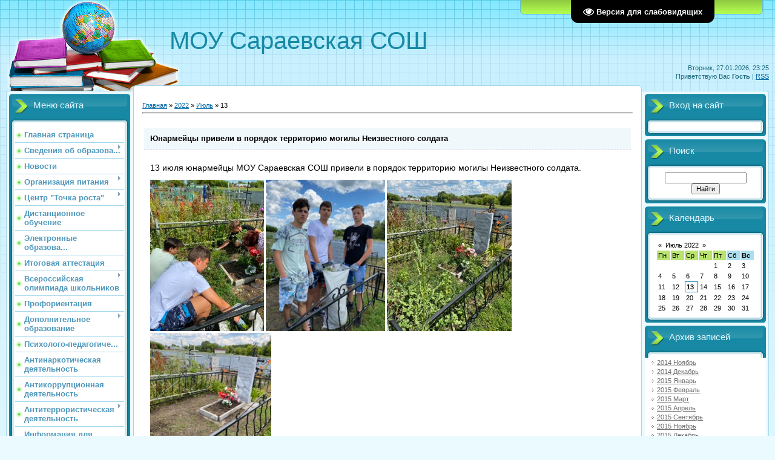

--- FILE ---
content_type: text/html; charset=UTF-8
request_url: https://saraischool.ucoz.ru/news/2022-07-13
body_size: 11225
content:
<!DOCTYPE html>
<html>
<head>
<meta http-equiv="content-type" content="text/html; charset=UTF-8">
<meta http-equiv="X-UA-Compatible" content="IE=edge" />
<title>13 Июля 2022 - МОУ Сараевская СОШ</title>

<link type="text/css" rel="StyleSheet" href="/.s/src/css/805.css" />

	<link rel="stylesheet" href="/.s/src/base.min.css?v=221108" />
	<link rel="stylesheet" href="/.s/src/layer3.min.css?v=221108" />

	<script src="/.s/src/jquery-1.12.4.min.js"></script>
	
	<script src="/.s/src/uwnd.min.js?v=221108"></script>
	<script src="//s747.ucoz.net/cgi/uutils.fcg?a=uSD&ca=2&ug=999&isp=1&r=0.278646676020667"></script>
	<link rel="stylesheet" href="/.s/src/ulightbox/ulightbox.min.css" />
	<link rel="stylesheet" href="/.s/src/social.css" />
	<script src="/.s/src/ulightbox/ulightbox.min.js"></script>
	<script src="/.s/src/visually_impaired.min.js"></script>
	<script>
/* --- UCOZ-JS-DATA --- */
window.uCoz = {"country":"US","ssid":"705254575077173725502","language":"ru","site":{"host":"saraischool.ucoz.ru","domain":null,"id":"0saraischool"},"sign":{"5255":"Помощник","7287":"Перейти на страницу с фотографией.","3125":"Закрыть","7253":"Начать слайд-шоу","7251":"Запрошенный контент не может быть загружен. Пожалуйста, попробуйте позже.","7254":"Изменить размер","7252":"Предыдущий","5458":"Следующий"},"uLightboxType":1,"module":"news","layerType":3};
/* --- UCOZ-JS-CODE --- */
	var uhe    = 2;
	var lng    = 'ru';
	var has    = 0;
	var imgs   = 1;
	var bg     = 1;
	var hwidth = 0;
	var bgs    = [1, 2 ];
	var fonts  = [18,20,22,24,26,28];
	var eyeSVG = '<?xml version="1.0" encoding="utf-8"?><svg width="18" height="18" viewBox="0 0 1750 1750" xmlns="http://www.w3.org/2000/svg"><path fill="#ffffff" d="M1664 960q-152-236-381-353 61 104 61 225 0 185-131.5 316.5t-316.5 131.5-316.5-131.5-131.5-316.5q0-121 61-225-229 117-381 353 133 205 333.5 326.5t434.5 121.5 434.5-121.5 333.5-326.5zm-720-384q0-20-14-34t-34-14q-125 0-214.5 89.5t-89.5 214.5q0 20 14 34t34 14 34-14 14-34q0-86 61-147t147-61q20 0 34-14t14-34zm848 384q0 34-20 69-140 230-376.5 368.5t-499.5 138.5-499.5-139-376.5-368q-20-35-20-69t20-69q140-229 376.5-368t499.5-139 499.5 139 376.5 368q20 35 20 69z"/></svg>';
	jQuery(function ($) {
		document.body.insertAdjacentHTML('afterBegin', '<a id="uhvb" class="in-body top-right" style="background-color:#000000; color:#ffffff; " href="javascript:;" onclick="uvcl();" itemprop="copy">'+eyeSVG+' <b>Версия для слабовидящих</b></a>');
		uhpv(has);
	});
	

		function eRateEntry(select, id, a = 65, mod = 'news', mark = +select.value, path = '', ajax, soc) {
			if (mod == 'shop') { path = `/${ id }/edit`; ajax = 2; }
			( !!select ? confirm(select.selectedOptions[0].textContent.trim() + '?') : true )
			&& _uPostForm('', { type:'POST', url:'/' + mod + path, data:{ a, id, mark, mod, ajax, ...soc } });
		}
 function uSocialLogin(t) {
			var params = {"vkontakte":{"width":790,"height":400},"ok":{"width":710,"height":390},"google":{"width":700,"height":600},"yandex":{"width":870,"height":515},"facebook":{"height":520,"width":950}};
			var ref = escape(location.protocol + '//' + ('saraischool.ucoz.ru' || location.hostname) + location.pathname + ((location.hash ? ( location.search ? location.search + '&' : '?' ) + 'rnd=' + Date.now() + location.hash : ( location.search || '' ))));
			window.open('/'+t+'?ref='+ref,'conwin','width='+params[t].width+',height='+params[t].height+',status=1,resizable=1,left='+parseInt((screen.availWidth/2)-(params[t].width/2))+',top='+parseInt((screen.availHeight/2)-(params[t].height/2)-20)+'screenX='+parseInt((screen.availWidth/2)-(params[t].width/2))+',screenY='+parseInt((screen.availHeight/2)-(params[t].height/2)-20));
			return false;
		}
		function TelegramAuth(user){
			user['a'] = 9; user['m'] = 'telegram';
			_uPostForm('', {type: 'POST', url: '/index/sub', data: user});
		}
function loginPopupForm(params = {}) { new _uWnd('LF', ' ', -250, -100, { closeonesc:1, resize:1 }, { url:'/index/40' + (params.urlParams ? '?'+params.urlParams : '') }) }
/* --- UCOZ-JS-END --- */
</script>

	<style>.UhideBlock{display:none; }</style>
	<script type="text/javascript">new Image().src = "//counter.yadro.ru/hit;noadsru?r"+escape(document.referrer)+(screen&&";s"+screen.width+"*"+screen.height+"*"+(screen.colorDepth||screen.pixelDepth))+";u"+escape(document.URL)+";"+Date.now();</script>
</head>
<body>
<div id="utbr8214" rel="s747"></div>

<div class="wrap">
<div class="contanier">
<!--U1AHEADER1Z-->
<div class="header-right"><div class="header">
<div class="date">Вторник, 27.01.2026, 23:25</div>
<div class="user-bar"><!--<s5212>-->Приветствую Вас<!--</s>--> <b>Гость</b> | <a href="https://saraischool.ucoz.ru/news/rss/">RSS</a></div>
<h1><!-- <logo> -->МОУ Сараевская СОШ<!-- </logo> --></h1>
<div class="navigation"><a href="http://saraischool.ucoz.ru/"><!--<s5176>-->Главная<!--</s>--></a>  <a href="/register"><!--<s3089>-->Регистрация<!--</s>--></a>  <a href="javascript:;" rel="nofollow" onclick="loginPopupForm(); return false;"><!--<s3087>-->Вход<!--</s>--></a></div>
</table>
</div></div>
<!--/U1AHEADER1Z-->

<!-- <middle> -->
<table class="main-table">
<tr>
<td class="left-side-block">
<!--U1CLEFTER1Z-->
<!-- <block1> -->

<div class="block">
<div class="block-title"><!-- <bt> --><!--<s5184>-->Меню сайта<!--</s>--><!-- </bt> --></div>
<div class="block-top"><div class="block-content"><!-- <bc> --><div id="uMenuDiv1" class="uMenuV" style="position:relative;"><ul class="uMenuRoot">
<li><div class="umn-tl"><div class="umn-tr"><div class="umn-tc"></div></div></div><div class="umn-ml"><div class="umn-mr"><div class="umn-mc"><div class="uMenuItem"><a href="/"><span>Главная страница</span></a></div></div></div></div><div class="umn-bl"><div class="umn-br"><div class="umn-bc"><div class="umn-footer"></div></div></div></div></li>
<li style="position:relative;"><div class="umn-tl"><div class="umn-tr"><div class="umn-tc"></div></div></div><div class="umn-ml"><div class="umn-mr"><div class="umn-mc"><div class="uMenuItem"><div class="uMenuArrow"></div><a href="/index/svedenija_ob_obrazovatelnom_uchrekhdenii/0-20"><span>Cведения об образова...</span></a></div></div></div></div><div class="umn-bl"><div class="umn-br"><div class="umn-bc"><div class="umn-footer"></div></div></div></div><ul style="display:none;">
<li><div class="uMenuItem"><a href="/index/osnovnye_svedenija/0-25"><span>Основные сведения</span></a></div></li>
<li><div class="uMenuItem"><a href="/index/struktura_i_organy_upravlenija_obrazovatelnoj_organizaciej/0-26"><span>Структура  и органы управления образовательной организацией</span></a></div></li>
<li><div class="uMenuItem"><a href="/index/dokumenty/0-23"><span>Документы</span></a></div><ul style="display:none;">
<li><div class="uMenuItem"><a href="http://saraischool.ucoz.ru/index/lokalnye_akty/0-74"><span>Локальные акты</span></a></div></li>
<li><div class="uMenuItem"><a href="http://saraischool.ucoz.ru/index/predpisanija_i_ikh_ispolnenie/0-115"><span>Предписания и их исп...</span></a></div></li></ul></li>
<li><div class="uMenuItem"><a href="/index/obrazovanie/0-27"><span>Образование</span></a></div><ul style="display:none;">
<li><div class="uMenuItem"><a href="http://saraischool.ucoz.ru/index/inkljuzivnoe_obrazovanie/0-79"><span>Инклюзивное образование</span></a></div><ul style="display:none;">
<li><div class="uMenuItem"><a href="http://saraischool.ucoz.ru/index/aop_noo/0-118"><span>АОП НОО</span></a></div></li>
<li><div class="uMenuItem"><a href="http://saraischool.ucoz.ru/index/aop_ooo/0-117"><span>АОП ООО</span></a></div></li></ul></li>
<li><div class="uMenuItem"><a href="http://saraischool.ucoz.ru/index/rabochie_programmy/0-55"><span>Рабочие программы</span></a></div><ul style="display:none;">
<li><div class="uMenuItem"><a href="http://saraischool.ucoz.ru/index/1_klass/0-90"><span>1 класс</span></a></div></li>
<li><div class="uMenuItem"><a href="http://saraischool.ucoz.ru/index/2_klass/0-91"><span>2 класс</span></a></div></li>
<li><div class="uMenuItem"><a href="http://saraischool.ucoz.ru/index/3_klass/0-92"><span>3 класс</span></a></div></li>
<li><div class="uMenuItem"><a href="http://saraischool.ucoz.ru/index/4_klass/0-93"><span>4 класс</span></a></div></li>
<li><div class="uMenuItem"><a href="http://saraischool.ucoz.ru/index/orkseh/0-116"><span>ОРКСЭ</span></a></div></li>
<li><div class="uMenuItem"><a href="http://saraischool.ucoz.ru/index/russkij_jazyk/0-103"><span>Русский язык</span></a></div></li>
<li><div class="uMenuItem"><a href="http://saraischool.ucoz.ru/index/literatura/0-104"><span>Литература</span></a></div></li>
<li><div class="uMenuItem"><a href="http://saraischool.ucoz.ru/index/inostrannyj_jazyk/0-105"><span>Иностранный язык</span></a></div></li>
<li><div class="uMenuItem"><a href="http://saraischool.ucoz.ru/index/matematika/0-94"><span>Математика</span></a></div></li>
<li><div class="uMenuItem"><a href="http://saraischool.ucoz.ru/index/istorija/0-98"><span>История</span></a></div></li>
<li><div class="uMenuItem"><a href="http://saraischool.ucoz.ru/index/obshhestvoznanie/0-99"><span>Обществознание</span></a></div></li>
<li><div class="uMenuItem"><a href="http://saraischool.ucoz.ru/index/geografija/0-100"><span>География</span></a></div></li>
<li><div class="uMenuItem"><a href="http://saraischool.ucoz.ru/index/biologija/0-101"><span>Биология</span></a></div></li>
<li><div class="uMenuItem"><a href="http://saraischool.ucoz.ru/index/fizika/0-97"><span>Физика</span></a></div></li>
<li><div class="uMenuItem"><a href="http://saraischool.ucoz.ru/index/astronomija/0-114"><span>Астрономия</span></a></div></li>
<li><div class="uMenuItem"><a href="http://saraischool.ucoz.ru/index/khimija/0-96"><span>Химия</span></a></div></li>
<li><div class="uMenuItem"><a href="http://saraischool.ucoz.ru/index/informatika/0-95"><span>Информатика</span></a></div></li>
<li><div class="uMenuItem"><a href="http://saraischool.ucoz.ru/index/proektnaja_dejatelnost/0-107"><span>Проектная деятельность</span></a></div></li>
<li><div class="uMenuItem"><a href="http://saraischool.ucoz.ru/index/fizicheskaja_kultura/0-108"><span>Физическая культура</span></a></div></li>
<li><div class="uMenuItem"><a href="http://saraischool.ucoz.ru/index/izobrazitelnoe_iskusstvo/0-109"><span>Изобразительное иску...</span></a></div></li>
<li><div class="uMenuItem"><a href="http://saraischool.ucoz.ru/index/obzh/0-111"><span>ОБЖ</span></a></div></li>
<li><div class="uMenuItem"><a href="http://saraischool.ucoz.ru/index/tekhnologija/0-110"><span>Технология</span></a></div></li>
<li><div class="uMenuItem"><a href="http://saraischool.ucoz.ru/index/rastenievodstvo/0-102"><span>Растениеводство</span></a></div></li>
<li><div class="uMenuItem"><a href="http://saraischool.ucoz.ru/index/muzyka/0-113"><span>Музыка</span></a></div></li></ul></li>
<li><div class="uMenuItem"><a href="http://saraischool.ucoz.ru/index/metodicheskie_obedinenija/0-58"><span>Методические объедин...</span></a></div></li>
<li><div class="uMenuItem"><a href="http://saraischool.ucoz.ru/index/vospitatelnaja_rabota/0-57"><span>Воспитательная работа</span></a></div><ul style="display:none;">
<li><div class="uMenuItem"><a href="http://saraischool.ucoz.ru/index/rdsh/0-120"><span>РДШ</span></a></div></li>
<li><div class="uMenuItem"><a href="/index/parta_geroja/0-164"><span>Парта Героя</span></a></div><ul style="display:none;">
<li><div class="uMenuItem"><a href="/index/geroj_sovetskogo_sojuza_korneev_georgij_ilich/0-165"><span>ГЕРОЙ СОВЕТСКОГО СОЮЗА КОРНЕЕВ ГЕОРГИЙ ИЛЬИЧ</span></a></div></li>
<li><div class="uMenuItem"><a href="/index/rusanov_sergej_viktorovich/0-166"><span>РУСАНОВ СЕРГЕЙ ВИКТОРОВИЧ</span></a></div></li>
<li><div class="uMenuItem"><a href="/index/ladygin_aleksej_vladimirovich/0-167"><span>ЛАДЫГИН АЛЕКСЕЙ ВЛАДИМИРОВИЧ</span></a></div></li>
<li><div class="uMenuItem"><a href="/index/elmanov_mikhail_sergeevich/0-168"><span>ЕЛМАНОВ МИХАИЛ СЕРГЕЕВИЧ</span></a></div></li></ul></li>
<li><div class="uMenuItem"><a href="/index/akcija_quot_nam_est_kem_gorditsja_quot/0-122"><span>"Нам есть кем гордиться!"</span></a></div></li></ul></li>
<li><div class="uMenuItem"><a href="http://saraischool.ucoz.ru/index/vneurochnaja_dejatelnost/0-56"><span>Внеурочная деятельность</span></a></div></li>
<li><div class="uMenuItem"><a href="http://saraischool.ucoz.ru/index/orkseh/0-78"><span>ОРКСЭ</span></a></div></li>
<li><div class="uMenuItem"><a href="http://saraischool.ucoz.ru/index/vserossijskie_proverochnye_raboty/0-73"><span>Всероссийские провер...</span></a></div></li>
<li><div class="uMenuItem"><a href="http://saraischool.ucoz.ru/index/metodicheskie_dokumenty_razrabotannye_uchrezhdeniem_dlja_obespechenija_obrazovatelnogo_processa/0-64"><span>Методические докумен...</span></a></div></li>
<li><div class="uMenuItem"><a href="/index/upravlenie_kachestvom_obrazovanija/0-144"><span>Управление качеством...</span></a></div></li>
<li><div class="uMenuItem"><a href="/index/promezhutochnaja_attestacija/0-161"><span>Промежуточная аттест...</span></a></div></li></ul></li>
<li><div class="uMenuItem"><a href="/index/obrazovatelnye_standarty/0-28"><span>Образовательные стан...</span></a></div><ul style="display:none;">
<li><div class="uMenuItem"><a href="http://saraischool.ucoz.ru/index/fgos_noo/0-82"><span>ФГОС НОО</span></a></div></li>
<li><div class="uMenuItem"><a href="http://saraischool.ucoz.ru/index/fgos_ooo/0-83"><span>ФГОС ООО</span></a></div></li>
<li><div class="uMenuItem"><a href="http://saraischool.ucoz.ru/index/fgos_soo/0-84"><span>ФГОС СОО</span></a></div></li>
<li><div class="uMenuItem"><a href="http://saraischool.ucoz.ru/index/fgos_dlja_detej_s_ovz/0-85"><span>ФГОС для детей с ОВЗ</span></a></div></li></ul></li>
<li><div class="uMenuItem"><a href="/index/0-2"><span>Руководство. Педагогический состав</span></a></div><ul style="display:none;">
<li><div class="uMenuItem"><a href="/index/administracija/0-6"><span>Администрация</span></a></div></li>
<li><div class="uMenuItem"><a href="/index/uchitelja_russkogo_jazyka_i_literatury/0-14"><span>Учителя русского языка и литературы</span></a></div></li>
<li><div class="uMenuItem"><a href="/index/uchitelja_matematiki_fiziki_informatiki/0-11"><span>Учителя математики, физики, информатики</span></a></div></li>
<li><div class="uMenuItem"><a href="/index/uchitelja_biologii_i_khimii/0-7"><span>Учителя биологии и химии</span></a></div></li>
<li><div class="uMenuItem"><a href="/index/uchitelja_geografii/0-8"><span>Учителя географии</span></a></div></li>
<li><div class="uMenuItem"><a href="/index/uchitelja_inostrannykh_jazykov/0-9"><span>Учителя иностранных языков</span></a></div></li>
<li><div class="uMenuItem"><a href="/index/uchitelja_istorii/0-10"><span>Учителя истории</span></a></div></li>
<li><div class="uMenuItem"><a href="/index/uchitelja_nachalnykh_klassov/0-12"><span>Учителя начальных классов</span></a></div></li>
<li><div class="uMenuItem"><a href="/index/uchitelja_fizicheskoj_kultury_i_obzh/0-15"><span>Учителя физической культуры и ОБЖ</span></a></div></li>
<li><div class="uMenuItem"><a href="/index/uchitelja_ehstet_cikla/0-16"><span>Учителя эстет. цикла</span></a></div></li>
<li><div class="uMenuItem"><a href="/index/vospitateli_gpd/0-5"><span>Воспитатели ГПД</span></a></div></li>
<li><div class="uMenuItem"><a href="http://saraischool.ucoz.ru/index/uchitelja_veterani/0-18"><span>Наши ветераны</span></a></div></li>
<li><div class="uMenuItem"><a href="/index/vspomogatelnyj_personal/0-17"><span>Вспомогательный перс...</span></a></div></li>
<li><div class="uMenuItem"><a href="http://saraischool.ucoz.ru/index/rezultativnost_raboty_pedagogov/0-87"><span>Результативность работы педагогов</span></a></div></li></ul></li>
<li><div class="uMenuItem"><a href="/index/materialno_tekhnicheskoe_obespechenie_i_osnashhennost_obrazovatelnogo_processa/0-30"><span>Материально-техническое обеспечение и оснащенность образовательного процесса</span></a></div><ul style="display:none;">
<li><div class="uMenuItem"><a href="http://saraischool.ucoz.ru/index/shkolnaja_biblioteka/0-89"><span>Школьная библиотека</span></a></div></li>
<li><div class="uMenuItem"><a href="http://saraischool.ucoz.ru/index/sportzal/0-112"><span>Спортзал</span></a></div></li>
<li><div class="uMenuItem"><a href="http://saraischool.ucoz.ru/index/organizacija_okhrany_zdorovja/0-62"><span>Организация охраны з...</span></a></div></li></ul></li>
<li><div class="uMenuItem"><a href="http://saraischool.ucoz.ru/index/stipendii_i_inye_vidy_materialnoj_podderzhki/0-39"><span>Стипендии и иные вид...</span></a></div></li>
<li><div class="uMenuItem"><a href="http://saraischool.ucoz.ru/index/platnye_obrazovatelnye_uslugi/0-59"><span>Платные образователь...</span></a></div></li>
<li><div class="uMenuItem"><a href="/index/finansovo_khozjajstvennaja_dejatelnost/0-31"><span>Финансово-хозяйственная деятельность</span></a></div></li>
<li><div class="uMenuItem"><a href="/index/vakantnye_mesta_dlja_priema/0-32"><span>Вакантные места для приема</span></a></div></li>
<li><div class="uMenuItem"><a href="/index/dostupnaja_sreda/0-150"><span>Доступная среда</span></a></div></li>
<li><div class="uMenuItem"><a href="/index/mezhdunarodnoe_sotrudnichestvo/0-151"><span>Международное сотруд...</span></a></div></li></ul></li>
<li><div class="umn-tl"><div class="umn-tr"><div class="umn-tc"></div></div></div><div class="umn-ml"><div class="umn-mr"><div class="umn-mc"><div class="uMenuItem"><a href="http://saraischool.ucoz.ru/news/"><span>Новости</span></a></div></div></div></div><div class="umn-bl"><div class="umn-br"><div class="umn-bc"><div class="umn-footer"></div></div></div></div></li>
<li style="position:relative;"><div class="umn-tl"><div class="umn-tr"><div class="umn-tc"></div></div></div><div class="umn-ml"><div class="umn-mr"><div class="umn-mc"><div class="uMenuItem"><div class="uMenuArrow"></div><a href="http://saraischool.ucoz.ru/index/organizacija_pitanija/0-72"><span>Организация питания</span></a></div></div></div></div><div class="umn-bl"><div class="umn-br"><div class="umn-bc"><div class="umn-footer"></div></div></div></div><ul style="display:none;">
<li><div class="uMenuItem"><a href="/index/protokoly_zasedanij_komissii_za_organizaciej_i_kachestvom_pitanija/0-133"><span>Протоколы заседаний ...</span></a></div></li>
<li><div class="uMenuItem"><a href="/index/food/0-149"><span>food</span></a></div></li></ul></li>
<li style="position:relative;"><div class="umn-tl"><div class="umn-tr"><div class="umn-tc"></div></div></div><div class="umn-ml"><div class="umn-mr"><div class="umn-mc"><div class="uMenuItem"><div class="uMenuArrow"></div><a href="/index/tochka_rosta/0-152"><span>Центр "Точка роста"</span></a></div></div></div></div><div class="umn-bl"><div class="umn-br"><div class="umn-bc"><div class="umn-footer"></div></div></div></div><ul style="display:none;">
<li><div class="uMenuItem"><a href="/index/obrazovatelnye_programmy/0-157"><span>Образовательные программы</span></a></div></li>
<li><div class="uMenuItem"><a href="/index/pedagogi/0-156"><span>Педагоги</span></a></div></li>
<li><div class="uMenuItem"><a href="/index/materialno_tekhnicheskaja_baza/0-158"><span>Материально-техничес...</span></a></div></li>
<li><div class="uMenuItem"><a href="/index/galereja/0-159"><span>Галерея</span></a></div></li></ul></li>
<li><div class="umn-tl"><div class="umn-tr"><div class="umn-tc"></div></div></div><div class="umn-ml"><div class="umn-mr"><div class="umn-mc"><div class="uMenuItem"><a href="/index/distancionnoe_obuchenie/0-125"><span>Дистанционное обучение</span></a></div></div></div></div><div class="umn-bl"><div class="umn-br"><div class="umn-bc"><div class="umn-footer"></div></div></div></div></li>
<li><div class="umn-tl"><div class="umn-tr"><div class="umn-tc"></div></div></div><div class="umn-ml"><div class="umn-mr"><div class="umn-mc"><div class="uMenuItem"><a href="http://saraischool.ucoz.ru/index/ehlektronnye_obrazovatelnye_resursy/0-53"><span>Электронные образова...</span></a></div></div></div></div><div class="umn-bl"><div class="umn-br"><div class="umn-bc"><div class="umn-footer"></div></div></div></div></li>
<li><div class="umn-tl"><div class="umn-tr"><div class="umn-tc"></div></div></div><div class="umn-ml"><div class="umn-mr"><div class="umn-mc"><div class="uMenuItem"><a href="/index/itogovaja_attestacija/0-22"><span>Итоговая аттестация</span></a></div></div></div></div><div class="umn-bl"><div class="umn-br"><div class="umn-bc"><div class="umn-footer"></div></div></div></div></li>
<li style="position:relative;"><div class="umn-tl"><div class="umn-tr"><div class="umn-tc"></div></div></div><div class="umn-ml"><div class="umn-mr"><div class="umn-mc"><div class="uMenuItem"><div class="uMenuArrow"></div><a href="/index/itogi_shkolnogo_ehtapa_vserossijskoj_olimpiady_shkolnikov_v_2014_2015_uchebnom_godu/0-21"><span>Всероссийская олимпиада школьников</span></a></div></div></div></div><div class="umn-bl"><div class="umn-br"><div class="umn-bc"><div class="umn-footer"></div></div></div></div><ul style="display:none;">
<li><div class="uMenuItem"><a href="/index/itogi_shkolnogo_ehtapa_vserossijskoj_olimpiady_shkolnikov/0-160"><span>Итоги школьного этапа всероссийской олимпиады школьников</span></a></div></li></ul></li>
<li><div class="umn-tl"><div class="umn-tr"><div class="umn-tc"></div></div></div><div class="umn-ml"><div class="umn-mr"><div class="umn-mc"><div class="uMenuItem"><a href="http://saraischool.ucoz.ru/index/proforientacionnaja_rabota/0-119"><span>Профориентация</span></a></div></div></div></div><div class="umn-bl"><div class="umn-br"><div class="umn-bc"><div class="umn-footer"></div></div></div></div></li>
<li style="position:relative;"><div class="umn-tl"><div class="umn-tr"><div class="umn-tc"></div></div></div><div class="umn-ml"><div class="umn-mr"><div class="umn-mc"><div class="uMenuItem"><div class="uMenuArrow"></div><a href="/index/dopolnitelnoe_obrazovanie/0-121"><span>Дополнительное образование</span></a></div></div></div></div><div class="umn-bl"><div class="umn-br"><div class="umn-bc"><div class="umn-footer"></div></div></div></div><ul style="display:none;">
<li><div class="uMenuItem"><a href="/index/sportivnye_kluby/0-169"><span>Спортивные клубы</span></a></div><ul style="display:none;">
<li><div class="uMenuItem"><a href="http://saraischool.ucoz.ru/index/sportivnyj_klub/0-70"><span>Спортивный клуб "Факел"</span></a></div></li>
<li><div class="uMenuItem"><a href="/index/shkolnyj_sportivnyj_klub/0-162"><span>Спортивный клуб &quot;Спутник&quot;</span></a></div></li></ul></li></ul></li>
<li><div class="umn-tl"><div class="umn-tr"><div class="umn-tc"></div></div></div><div class="umn-ml"><div class="umn-mr"><div class="umn-mc"><div class="uMenuItem"><a href="http://saraischool.ucoz.ru/index/psikhologo_pedagogicheskaja_sluzhba_shkoly/0-81"><span>Психолого-педагогиче...</span></a></div></div></div></div><div class="umn-bl"><div class="umn-br"><div class="umn-bc"><div class="umn-footer"></div></div></div></div></li>
<li><div class="umn-tl"><div class="umn-tr"><div class="umn-tc"></div></div></div><div class="umn-ml"><div class="umn-mr"><div class="umn-mc"><div class="uMenuItem"><a href="/index/antinarkoticheskaja_dejatelnost/0-19"><span>Антинаркотическая деятельность</span></a></div></div></div></div><div class="umn-bl"><div class="umn-br"><div class="umn-bc"><div class="umn-footer"></div></div></div></div></li>
<li><div class="umn-tl"><div class="umn-tr"><div class="umn-tc"></div></div></div><div class="umn-ml"><div class="umn-mr"><div class="umn-mc"><div class="uMenuItem"><a href="/index/antikorrupcionnaja_dejatelnost/0-143"><span>Антикоррупционная деятельность</span></a></div></div></div></div><div class="umn-bl"><div class="umn-br"><div class="umn-bc"><div class="umn-footer"></div></div></div></div></li>
<li style="position:relative;"><div class="umn-tl"><div class="umn-tr"><div class="umn-tc"></div></div></div><div class="umn-ml"><div class="umn-mr"><div class="umn-mc"><div class="uMenuItem"><div class="uMenuArrow"></div><a href="/index/antiterroristicheskaja_dejatelnost/0-145"><span>Антитеррористическая деятельность</span></a></div></div></div></div><div class="umn-bl"><div class="umn-br"><div class="umn-bc"><div class="umn-footer"></div></div></div></div><ul style="display:none;">
<li><div class="uMenuItem"><a href="/index/pamjatki_dlja_roditelej/0-147"><span>Памятки для родителей</span></a></div></li>
<li><div class="uMenuItem"><a href="/index/pamjatki_dlja_uchashhikhsja/0-148"><span>Памятки для учащихся</span></a></div></li></ul></li>
<li><div class="umn-tl"><div class="umn-tr"><div class="umn-tc"></div></div></div><div class="umn-ml"><div class="umn-mr"><div class="umn-mc"><div class="uMenuItem"><a href="http://saraischool.ucoz.ru/index/informacija_dlja_roditelej/0-54"><span>Информация для родит...</span></a></div></div></div></div><div class="umn-bl"><div class="umn-br"><div class="umn-bc"><div class="umn-footer"></div></div></div></div></li>
<li><div class="umn-tl"><div class="umn-tr"><div class="umn-tc"></div></div></div><div class="umn-ml"><div class="umn-mr"><div class="umn-mc"><div class="uMenuItem"><a href="http://saraischool.ucoz.ru/index/shkolnaja_sluzhba_primirenija/0-75"><span>Школьная служба прим...</span></a></div></div></div></div><div class="umn-bl"><div class="umn-br"><div class="umn-bc"><div class="umn-footer"></div></div></div></div></li>
<li><div class="umn-tl"><div class="umn-tr"><div class="umn-tc"></div></div></div><div class="umn-ml"><div class="umn-mr"><div class="umn-mc"><div class="uMenuItem"><a href="/index/nastavnichestvo/0-138"><span>Наставничество</span></a></div></div></div></div><div class="umn-bl"><div class="umn-br"><div class="umn-bc"><div class="umn-footer"></div></div></div></div></li>
<li><div class="umn-tl"><div class="umn-tr"><div class="umn-tc"></div></div></div><div class="umn-ml"><div class="umn-mr"><div class="umn-mc"><div class="uMenuItem"><a href="/index/dorozhnaja_bezopasnost/0-146"><span>Дорожная безопасность</span></a></div></div></div></div><div class="umn-bl"><div class="umn-br"><div class="umn-bc"><div class="umn-footer"></div></div></div></div></li>
<li><div class="umn-tl"><div class="umn-tr"><div class="umn-tc"></div></div></div><div class="umn-ml"><div class="umn-mr"><div class="umn-mc"><div class="uMenuItem"><a href="/index/profilaktika_koronavirusnoj_infekcii/0-124"><span>Профилактика коронав...</span></a></div></div></div></div><div class="umn-bl"><div class="umn-br"><div class="umn-bc"><div class="umn-footer"></div></div></div></div></li>
<li><div class="umn-tl"><div class="umn-tr"><div class="umn-tc"></div></div></div><div class="umn-ml"><div class="umn-mr"><div class="umn-mc"><div class="uMenuItem"><a href="/index/osobennosti_raboty_obrazovatelnykh_organizacij_v_2020_2021_uchebnom_godu/0-132"><span>Особенности работы ...</span></a></div></div></div></div><div class="umn-bl"><div class="umn-br"><div class="umn-bc"><div class="umn-footer"></div></div></div></div></li>
<li><div class="umn-tl"><div class="umn-tr"><div class="umn-tc"></div></div></div><div class="umn-ml"><div class="umn-mr"><div class="umn-mc"><div class="uMenuItem"><a href="/publ"><span>Каталог статей</span></a></div></div></div></div><div class="umn-bl"><div class="umn-br"><div class="umn-bc"><div class="umn-footer"></div></div></div></div></li>
<li><div class="umn-tl"><div class="umn-tr"><div class="umn-tc"></div></div></div><div class="umn-ml"><div class="umn-mr"><div class="umn-mc"><div class="uMenuItem"><a href="/forum"><span>Форум</span></a></div></div></div></div><div class="umn-bl"><div class="umn-br"><div class="umn-bc"><div class="umn-footer"></div></div></div></div></li>
<li><div class="umn-tl"><div class="umn-tr"><div class="umn-tc"></div></div></div><div class="umn-ml"><div class="umn-mr"><div class="umn-mc"><div class="uMenuItem"><a href="/index/0-3"><span>Обратная связь</span></a></div></div></div></div><div class="umn-bl"><div class="umn-br"><div class="umn-bc"><div class="umn-footer"></div></div></div></div></li>
<li><div class="umn-tl"><div class="umn-tr"><div class="umn-tc"></div></div></div><div class="umn-ml"><div class="umn-mr"><div class="umn-mc"><div class="uMenuItem"><a href="/photo"><span>Фотоальбомы</span></a></div></div></div></div><div class="umn-bl"><div class="umn-br"><div class="umn-bc"><div class="umn-footer"></div></div></div></div></li></ul></div><script>$(function(){_uBuildMenu('#uMenuDiv1',0,document.location.href+'/','uMenuItemA','uMenuArrow',2500);})</script><!-- </bc> --></div></div>
</div>

<!-- </block1> -->

<!-- <block2> -->

<!-- </block2> -->

<!-- <block3> -->

<!-- </block3> -->

<!-- <block4> -->

<!-- </block4> -->

<!-- <block5> -->

<div class="block">
<div class="block-title"><!-- <bt> --><!--<s5207>-->Наш опрос<!--</s>--><!-- </bt> --></div>
<div class="block-top"><div class="block-content"><!-- <bc> --><script>function pollnow646(){document.getElementById('PlBtn646').disabled=true;_uPostForm('pollform646',{url:'/poll/',type:'POST'});}function polll646(id,i){_uPostForm('',{url:'/poll/'+id+'-1-'+i+'-646',type:'GET'});}</script><div id="pollBlock646"><form id="pollform646" onsubmit="pollnow646();return false;">
			<div class="pollBlock">
				<div class="pollQue"><b>Оцените наш сайт</b></div>
				<div class="pollAns"><div class="answer"><input id="a6461" type="radio" name="answer" value="1" style="vertical-align:middle;" /> <label style="vertical-align:middle;display:inline;" for="a6461">Отлично</label></div>
<div class="answer"><input id="a6462" type="radio" name="answer" value="2" style="vertical-align:middle;" /> <label style="vertical-align:middle;display:inline;" for="a6462">Хорошо</label></div>
<div class="answer"><input id="a6463" type="radio" name="answer" value="3" style="vertical-align:middle;" /> <label style="vertical-align:middle;display:inline;" for="a6463">Неплохо</label></div>
<div class="answer"><input id="a6464" type="radio" name="answer" value="4" style="vertical-align:middle;" /> <label style="vertical-align:middle;display:inline;" for="a6464">Плохо</label></div>
<div class="answer"><input id="a6465" type="radio" name="answer" value="5" style="vertical-align:middle;" /> <label style="vertical-align:middle;display:inline;" for="a6465">Ужасно</label></div>

					<div id="pollSbm646" class="pollButton"><input class="pollBut" id="PlBtn646" type="submit" value="Оценить" /></div>
					<input type="hidden" name="ssid" value="705254575077173725502" />
					<input type="hidden" name="id"   value="1" />
					<input type="hidden" name="a"    value="1" />
					<input type="hidden" name="ajax" value="646" /></div>
				<div class="pollLnk"> <a href="javascript:;" rel="nofollow" onclick="new _uWnd('PollR','Результаты опроса',660,200,{closeonesc:1,maxh:400},{url:'/poll/1'});return false;">Результаты</a> | <a href="javascript:;" rel="nofollow" onclick="new _uWnd('PollA','Архив опросов',660,250,{closeonesc:1,maxh:400,max:1,min:1},{url:'/poll/0-2'});return false;">Архив опросов</a> </div>
				<div class="pollTot">Всего ответов: <b>350</b></div>
			</div></form></div><!-- </bc> --></div></div>
</div>

<!-- </block5> -->

<!-- <block6> -->

<div class="block">
<div class="block-title"><!-- <bt> --><!--<s5195>-->Статистика<!--</s>--><!-- </bt> --></div>
<div class="block-top"><div class="block-content"><div align="center"><!-- <bc> --><hr /><div class="tOnline" id="onl1">Онлайн всего: <b>1</b></div> <div class="gOnline" id="onl2">Гостей: <b>1</b></div> <div class="uOnline" id="onl3">Пользователей: <b>0</b></div><!-- </bc> --></div></div></div>
</div>

<!-- </block6> -->
<!--/U1CLEFTER1Z-->
</td>
<td class="content-block">
<h1></h1> 
<!-- <body> --><a href="http://saraischool.ucoz.ru/"><!--<s5176>-->Главная<!--</s>--></a> &raquo; <a class="dateBar breadcrumb-item" href="/news/2022-00">2022</a> <span class="breadcrumb-sep">&raquo;</span> <a class="dateBar breadcrumb-item" href="/news/2022-07">Июль</a> <span class="breadcrumb-sep">&raquo;</span> <span class="breadcrumb-curr">13</span> <hr />
<div style="margin-bottom: 20px">
				<span style="display:none;" class="fpaping"></span>
			</div><table border="0" width="100%" cellspacing="0" cellpadding="0" class="dayAllEntries"><tr><td class="archiveEntries"><div id="entryID549"><table border="0" cellpadding="0" cellspacing="0" width="100%" class="eBlock">
<tr><td style="padding:3px;">
	
	<div class="eTitle" style="text-align:start;"><a href="/news/junarmejcy_priveli_v_porjadok_territoriju_mogily_neizvestnogo_soldata/2022-07-13-549">Юнармейцы привели в порядок территорию могилы Неизвестного солдата</a></div>
	<div class="eMessage" style="text-align:start;clear:both;padding-top:2px;padding-bottom:2px;">
		
		<p><span style="font-family:Arial,Helvetica,sans-serif;"><span style="font-size:14px;">13 июля юнармейцы МОУ Сараевская СОШ привели в порядок территорию могилы Неизвестного солдата.&nbsp;</span></span></p>

<p><img alt="" src="/dokumenti/novosti/2021-2022/13iulja/IMG_52291.jpg" style="width: 188px; height: 250px;" />&nbsp;<img alt="" src="/dokumenti/novosti/2021-2022/13iulja/FullSizeRender-6-.jpg" style="width: 197px; height: 250px;" />&nbsp;<img alt="" src="/dokumenti/novosti/2021-2022/13iulja/FullSizeRender-8-.jpg" style="width: 206px; height: 250px;" />&nbsp;<img alt="" src="/dokumenti/novosti/2021-2022/13iulja/FullSizeRender-7-.jpg" style="width: 200px; height: 250px;" />&nbsp;</p>
	</div>
	
	<div class="eDetails" style="clear:both;">
		<div class="rate-stars-wrapper" style="float:inline-end">
		<style type="text/css">
			.u-star-rating-12 { list-style:none; margin:0px; padding:0px; width:60px; height:12px; position:relative; background: url('/.s/img/stars/3/12.png') top left repeat-x }
			.u-star-rating-12 li{ padding:0px; margin:0px; float:left }
			.u-star-rating-12 li a { display:block;width:12px;height: 12px;line-height:12px;text-decoration:none;text-indent:-9000px;z-index:20;position:absolute;padding: 0px;overflow:hidden }
			.u-star-rating-12 li a:hover { background: url('/.s/img/stars/3/12.png') left center;z-index:2;left:0px;border:none }
			.u-star-rating-12 a.u-one-star { left:0px }
			.u-star-rating-12 a.u-one-star:hover { width:12px }
			.u-star-rating-12 a.u-two-stars { left:12px }
			.u-star-rating-12 a.u-two-stars:hover { width:24px }
			.u-star-rating-12 a.u-three-stars { left:24px }
			.u-star-rating-12 a.u-three-stars:hover { width:36px }
			.u-star-rating-12 a.u-four-stars { left:36px }
			.u-star-rating-12 a.u-four-stars:hover { width:48px }
			.u-star-rating-12 a.u-five-stars { left:48px }
			.u-star-rating-12 a.u-five-stars:hover { width:60px }
			.u-star-rating-12 li.u-current-rating { top:0 !important; left:0 !important;margin:0 !important;padding:0 !important;outline:none;background: url('/.s/img/stars/3/12.png') left bottom;position: absolute;height:12px !important;line-height:12px !important;display:block;text-indent:-9000px;z-index:1 }
		</style><script>
			var usrarids = {};
			function ustarrating(id, mark) {
				if (!usrarids[id]) {
					usrarids[id] = 1;
					$(".u-star-li-"+id).hide();
					_uPostForm('', { type:'POST', url:`/news`, data:{ a:65, id, mark, mod:'news', ajax:'2' } })
				}
			}
		</script><ul id="uStarRating549" class="uStarRating549 u-star-rating-12" title="Рейтинг: 0.0/0">
			<li id="uCurStarRating549" class="u-current-rating uCurStarRating549" style="width:0%;"></li></ul></div>
		
		<span class="e-reads">
			<span class="ed-title">Просмотров:</span>
			<span class="ed-value">156</span>
		</span>
		<span class="ed-sep"> | </span>
		<span class="e-author">
			<span class="ed-title">Добавил:</span>
			<span class="ed-value" ><a href="javascript:;" rel="nofollow" onclick="window.open('/index/8-9', 'up9', 'scrollbars=1,top=0,left=0,resizable=1,width=700,height=375'); return false;">sarai4552</a></span>
		</span>
		<span class="ed-sep"> | </span>
		<span class="e-date">
			<span class="ed-title">Дата:</span>
			<span class="ed-value" title="15:30">13.07.2022</span>
		</span>
		
	</div>
</td></tr></table><br /></div></td></tr></table><!-- </body> -->
</td>
 
<td class="right-side-block">
<!--U1DRIGHTER1Z-->
<!-- <block7> -->

<div class="block">
<div class="block-title"><!-- <bt> --><!--<s5158>-->Вход на сайт<!--</s>--><!-- </bt> --></div>
<div class="block-top"><div class="block-content"><!-- <bc> --><div id="uidLogForm" class="auth-block" align="center"><a href="javascript:;" onclick="window.open('https://login.uid.me/?site=0saraischool&ref='+escape(location.protocol + '//' + ('saraischool.ucoz.ru' || location.hostname) + location.pathname + ((location.hash ? ( location.search ? location.search + '&' : '?' ) + 'rnd=' + Date.now() + location.hash : ( location.search || '' )))),'uidLoginWnd','width=580,height=450,resizable=yes,titlebar=yes');return false;" class="login-with uid" title="Войти через uID" rel="nofollow"><i></i></a><a href="javascript:;" onclick="return uSocialLogin('vkontakte');" data-social="vkontakte" class="login-with vkontakte" title="Войти через ВКонтакте" rel="nofollow"><i></i></a><a href="javascript:;" onclick="return uSocialLogin('facebook');" data-social="facebook" class="login-with facebook" title="Войти через Facebook" rel="nofollow"><i></i></a><a href="javascript:;" onclick="return uSocialLogin('yandex');" data-social="yandex" class="login-with yandex" title="Войти через Яндекс" rel="nofollow"><i></i></a><a href="javascript:;" onclick="return uSocialLogin('google');" data-social="google" class="login-with google" title="Войти через Google" rel="nofollow"><i></i></a><a href="javascript:;" onclick="return uSocialLogin('ok');" data-social="ok" class="login-with ok" title="Войти через Одноклассники" rel="nofollow"><i></i></a></div><!-- </bc> --></div></div>
</div>

<!-- </block7> -->

<!-- <block8> -->

<!-- </block8> -->

<!-- <block9> -->

<!-- </block9> -->

<!-- <block10> -->

<div class="block">
<div class="block-title"><!-- <bt> --><!--<s3163>-->Поиск<!--</s>--><!-- </bt> --></div>
<div class="block-top"><div class="block-content"><div align="center"><!-- <bc> -->
		<div class="searchForm">
			<form onsubmit="this.sfSbm.disabled=true" method="get" style="margin:0" action="/search/">
				<div align="center" class="schQuery">
					<input type="text" name="q" maxlength="30" size="20" class="queryField" />
				</div>
				<div align="center" class="schBtn">
					<input type="submit" class="searchSbmFl" name="sfSbm" value="Найти" />
				</div>
				<input type="hidden" name="t" value="0">
			</form>
		</div><!-- </bc> --></div></div></div>
</div>

<!-- </block10> -->

<!-- <block11> -->

<div class="block">
<div class="block-title"><!-- <bt> --><!--<s5171>-->Календарь<!--</s>--><!-- </bt> --></div>
<div class="block-top"><div class="block-content"><div align="center"><!-- <bc> -->
		<table border="0" cellspacing="1" cellpadding="2" class="calTable">
			<tr><td align="center" class="calMonth" colspan="7"><a title="Июнь 2022" class="calMonthLink cal-month-link-prev" rel="nofollow" href="/news/2022-06">&laquo;</a>&nbsp; <a class="calMonthLink cal-month-current" rel="nofollow" href="/news/2022-07">Июль 2022</a> &nbsp;<a title="Август 2022" class="calMonthLink cal-month-link-next" rel="nofollow" href="/news/2022-08">&raquo;</a></td></tr>
		<tr>
			<td align="center" class="calWday">Пн</td>
			<td align="center" class="calWday">Вт</td>
			<td align="center" class="calWday">Ср</td>
			<td align="center" class="calWday">Чт</td>
			<td align="center" class="calWday">Пт</td>
			<td align="center" class="calWdaySe">Сб</td>
			<td align="center" class="calWdaySu">Вс</td>
		</tr><tr><td>&nbsp;</td><td>&nbsp;</td><td>&nbsp;</td><td>&nbsp;</td><td align="center" class="calMday">1</td><td align="center" class="calMday">2</td><td align="center" class="calMday">3</td></tr><tr><td align="center" class="calMday">4</td><td align="center" class="calMday">5</td><td align="center" class="calMday">6</td><td align="center" class="calMday">7</td><td align="center" class="calMday">8</td><td align="center" class="calMday">9</td><td align="center" class="calMday">10</td></tr><tr><td align="center" class="calMday">11</td><td align="center" class="calMday">12</td><td align="center" class="calMdayIsA"><a class="calMdayLink" href="/news/2022-07-13" title="1 Сообщений">13</a></td><td align="center" class="calMday">14</td><td align="center" class="calMday">15</td><td align="center" class="calMday">16</td><td align="center" class="calMday">17</td></tr><tr><td align="center" class="calMday">18</td><td align="center" class="calMday">19</td><td align="center" class="calMday">20</td><td align="center" class="calMday">21</td><td align="center" class="calMday">22</td><td align="center" class="calMday">23</td><td align="center" class="calMday">24</td></tr><tr><td align="center" class="calMday">25</td><td align="center" class="calMday">26</td><td align="center" class="calMday">27</td><td align="center" class="calMday">28</td><td align="center" class="calMday">29</td><td align="center" class="calMday">30</td><td align="center" class="calMday">31</td></tr></table><!-- </bc> --></div></div></div>
</div>

<!-- </block11> -->

<!-- <block12> -->

<div class="block">
<div class="block-title"><!-- <bt> --><!--<s5347>-->Архив записей<!--</s>--><!-- </bt> --></div>
<div class="block-top"><div class="block-content"><!-- <bc> --><ul class="archUl"><li class="archLi"><a class="archLink" href="/news/2014-11">2014 Ноябрь</a></li><li class="archLi"><a class="archLink" href="/news/2014-12">2014 Декабрь</a></li><li class="archLi"><a class="archLink" href="/news/2015-01">2015 Январь</a></li><li class="archLi"><a class="archLink" href="/news/2015-02">2015 Февраль</a></li><li class="archLi"><a class="archLink" href="/news/2015-03">2015 Март</a></li><li class="archLi"><a class="archLink" href="/news/2015-04">2015 Апрель</a></li><li class="archLi"><a class="archLink" href="/news/2015-09">2015 Сентябрь</a></li><li class="archLi"><a class="archLink" href="/news/2015-11">2015 Ноябрь</a></li><li class="archLi"><a class="archLink" href="/news/2015-12">2015 Декабрь</a></li><li class="archLi"><a class="archLink" href="/news/2016-02">2016 Февраль</a></li><li class="archLi"><a class="archLink" href="/news/2016-03">2016 Март</a></li><li class="archLi"><a class="archLink" href="/news/2016-04">2016 Апрель</a></li><li class="archLi"><a class="archLink" href="/news/2016-05">2016 Май</a></li><li class="archLi"><a class="archLink" href="/news/2016-06">2016 Июнь</a></li><li class="archLi"><a class="archLink" href="/news/2016-09">2016 Сентябрь</a></li><li class="archLi"><a class="archLink" href="/news/2016-10">2016 Октябрь</a></li><li class="archLi"><a class="archLink" href="/news/2016-11">2016 Ноябрь</a></li><li class="archLi"><a class="archLink" href="/news/2016-12">2016 Декабрь</a></li><li class="archLi"><a class="archLink" href="/news/2017-01">2017 Январь</a></li><li class="archLi"><a class="archLink" href="/news/2017-02">2017 Февраль</a></li><li class="archLi"><a class="archLink" href="/news/2017-04">2017 Апрель</a></li><li class="archLi"><a class="archLink" href="/news/2017-05">2017 Май</a></li><li class="archLi"><a class="archLink" href="/news/2017-06">2017 Июнь</a></li><li class="archLi"><a class="archLink" href="/news/2017-09">2017 Сентябрь</a></li><li class="archLi"><a class="archLink" href="/news/2017-10">2017 Октябрь</a></li><li class="archLi"><a class="archLink" href="/news/2017-11">2017 Ноябрь</a></li><li class="archLi"><a class="archLink" href="/news/2017-12">2017 Декабрь</a></li><li class="archLi"><a class="archLink" href="/news/2018-01">2018 Январь</a></li><li class="archLi"><a class="archLink" href="/news/2018-02">2018 Февраль</a></li><li class="archLi"><a class="archLink" href="/news/2018-03">2018 Март</a></li><li class="archLi"><a class="archLink" href="/news/2018-04">2018 Апрель</a></li><li class="archLi"><a class="archLink" href="/news/2018-05">2018 Май</a></li><li class="archLi"><a class="archLink" href="/news/2018-06">2018 Июнь</a></li><li class="archLi"><a class="archLink" href="/news/2018-09">2018 Сентябрь</a></li><li class="archLi"><a class="archLink" href="/news/2018-10">2018 Октябрь</a></li><li class="archLi"><a class="archLink" href="/news/2018-11">2018 Ноябрь</a></li><li class="archLi"><a class="archLink" href="/news/2018-12">2018 Декабрь</a></li><li class="archLi"><a class="archLink" href="/news/2019-01">2019 Январь</a></li><li class="archLi"><a class="archLink" href="/news/2019-02">2019 Февраль</a></li><li class="archLi"><a class="archLink" href="/news/2019-03">2019 Март</a></li><li class="archLi"><a class="archLink" href="/news/2019-04">2019 Апрель</a></li><li class="archLi"><a class="archLink" href="/news/2019-05">2019 Май</a></li><li class="archLi"><a class="archLink" href="/news/2019-06">2019 Июнь</a></li><li class="archLi"><a class="archLink" href="/news/2019-07">2019 Июль</a></li><li class="archLi"><a class="archLink" href="/news/2019-09">2019 Сентябрь</a></li><li class="archLi"><a class="archLink" href="/news/2019-10">2019 Октябрь</a></li><li class="archLi"><a class="archLink" href="/news/2019-11">2019 Ноябрь</a></li><li class="archLi"><a class="archLink" href="/news/2019-12">2019 Декабрь</a></li><li class="archLi"><a class="archLink" href="/news/2020-01">2020 Январь</a></li><li class="archLi"><a class="archLink" href="/news/2020-02">2020 Февраль</a></li><li class="archLi"><a class="archLink" href="/news/2020-03">2020 Март</a></li><li class="archLi"><a class="archLink" href="/news/2020-04">2020 Апрель</a></li><li class="archLi"><a class="archLink" href="/news/2020-05">2020 Май</a></li><li class="archLi"><a class="archLink" href="/news/2020-06">2020 Июнь</a></li><li class="archLi"><a class="archLink" href="/news/2020-07">2020 Июль</a></li><li class="archLi"><a class="archLink" href="/news/2020-08">2020 Август</a></li><li class="archLi"><a class="archLink" href="/news/2020-09">2020 Сентябрь</a></li><li class="archLi"><a class="archLink" href="/news/2020-10">2020 Октябрь</a></li><li class="archLi"><a class="archLink" href="/news/2020-11">2020 Ноябрь</a></li><li class="archLi"><a class="archLink" href="/news/2020-12">2020 Декабрь</a></li><li class="archLi"><a class="archLink" href="/news/2021-01">2021 Январь</a></li><li class="archLi"><a class="archLink" href="/news/2021-02">2021 Февраль</a></li><li class="archLi"><a class="archLink" href="/news/2021-03">2021 Март</a></li><li class="archLi"><a class="archLink" href="/news/2021-04">2021 Апрель</a></li><li class="archLi"><a class="archLink" href="/news/2021-05">2021 Май</a></li><li class="archLi"><a class="archLink" href="/news/2021-06">2021 Июнь</a></li><li class="archLi"><a class="archLink" href="/news/2021-08">2021 Август</a></li><li class="archLi"><a class="archLink" href="/news/2021-09">2021 Сентябрь</a></li><li class="archLi"><a class="archLink" href="/news/2021-10">2021 Октябрь</a></li><li class="archLi"><a class="archLink" href="/news/2021-11">2021 Ноябрь</a></li><li class="archLi"><a class="archLink" href="/news/2021-12">2021 Декабрь</a></li><li class="archLi"><a class="archLink" href="/news/2022-01">2022 Январь</a></li><li class="archLi"><a class="archLink" href="/news/2022-02">2022 Февраль</a></li><li class="archLi"><a class="archLink" href="/news/2022-03">2022 Март</a></li><li class="archLi"><a class="archLink" href="/news/2022-04">2022 Апрель</a></li><li class="archLi"><a class="archLink" href="/news/2022-05">2022 Май</a></li><li class="archLi"><a class="archLink" href="/news/2022-06">2022 Июнь</a></li><li class="archLi"><a class="archLink" href="/news/2022-07">2022 Июль</a></li><li class="archLi"><a class="archLink" href="/news/2022-08">2022 Август</a></li><li class="archLi"><a class="archLink" href="/news/2022-09">2022 Сентябрь</a></li><li class="archLi"><a class="archLink" href="/news/2022-10">2022 Октябрь</a></li><li class="archLi"><a class="archLink" href="/news/2022-11">2022 Ноябрь</a></li><li class="archLi"><a class="archLink" href="/news/2022-12">2022 Декабрь</a></li><li class="archLi"><a class="archLink" href="/news/2023-01">2023 Январь</a></li><li class="archLi"><a class="archLink" href="/news/2023-02">2023 Февраль</a></li></ul><!-- </bc> --></div></div>
</div>

<!-- </block12> -->

<!-- <block13> -->
<div class="block">
<div class="block-title"><!-- <bt> --><!--<s5204>-->Друзья сайта<!--</s>--><!-- </bt> --></div>
<div class="block-top"><div class="block-content"><!-- <bc> --><!--<s1546>--><li><a href="http://www.%s/" target="_blank">Создать сайт</a></li>
<li><a href="//blog.ucoz.ru/" target="_blank">Официальный блог</a></li>
<li><a href="//forum.ucoz.ru/" target="_blank">Сообщество uCoz</a></li>
<li><a href="//faq.ucoz.ru/" target="_blank">FAQ по системе</a></li>
<li><a href="//manual.ucoz.net/" target="_blank">Инструкции для uCoz</a></li>
<!--</s>--><!-- </bc> --></div></div>
</div>
<!-- </block13> -->
<!--/U1DRIGHTER1Z-->
</td>

</tr>
<tr><td class="left-side-bottom"></td><td class="content-side-bottom"></td><td class="right-side-bottom"></td></tr>
</table>
<!-- </middle> -->

<!--U1BFOOTER1Z-->
<div class="footer1"><div class="footer2"><div class="footer3"><div class="footer4"><br>
<!-- <copy> -->Copyright MyCorp &copy; 2026<!-- </copy> --><br><!-- "' --><span class="pbDi7b05"><a href="https://www.ucoz.ru/">Бесплатный хостинг</a> <a href="https://www.ucoz.ru/">uCoz</a></span>
<br><br></div></div></div></div><br>
<!--/U1BFOOTER1Z-->
</div>
</div>
</body>
</html>


<!-- 0.13354 (s747) -->